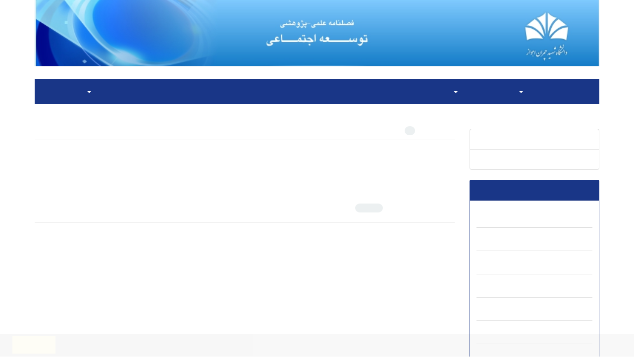

--- FILE ---
content_type: text/html; charset=UTF-8
request_url: https://qjsd.scu.ac.ir/?_action=article&kw=10447&_kw=%D8%AC%D9%87%D8%A7%D9%86%DB%8C+%D8%B4%D8%AF%D9%86
body_size: 5957
content:
<!DOCTYPE html>
<html lang="fa">
	<head>
		<meta charset="utf-8" />
		<title>توسعه اجتماعی - فهرست مقالات</title>

		<!-- favicon -->
		<link rel="shortcut icon" type="image/ico" href="./data/qjsd/coversheet/favicon.ico" />

		<!-- mobile settings -->
		<meta name="viewport" content="width=device-width, maximum-scale=1, initial-scale=1, user-scalable=0" />
		<!--[if IE]><meta http-equiv='X-UA-Compatible' content='IE=edge,chrome=1'><![endif]-->

		<!-- user defined metatags -->
					<meta name="keywords" content="توسعه اجتماعی، سرمایه اجتماعی، علوم اجتماعی، جمعیت شناسی" />
					<meta name="description" content="" />
		
		<!-- WEB FONTS : use %7C instead of | (pipe) -->
		<!-- CORE CSS -->
		<link href="./themes/base/front/assets/plugins/bootstrap/css/bootstrap.min.css?v=0.02" rel="stylesheet" type="text/css" />
		<link href="./inc/css/ju_css.css" rel="stylesheet" type="text/css" />
		<link href="./themes/old/front/assets/css/header.css?v=0.015" rel="stylesheet" type="text/css" />
		<!-- RTL CSS -->
		
				<link href=" ./themes/old/front/assets/css/layout-RTL.css??v=0.005" rel="stylesheet" type="text/css" id="rtl_ltr" />
		<link href=" ./themes/base/front/assets/css/RTL-font-Yekan.css" rel="stylesheet" type="text/css" id="rtl_font" />
		

		<!-- user defined metatags-->
				<link href="./data/qjsd/coversheet/stl_front.css?v=0.12" rel="stylesheet" type="text/css" />
		
		<!-- Feed-->
		<link rel="alternate" type="application/rss+xml" title="RSS feed" href="./ju.rss" />
		<script type="text/javascript" src="./inc/js/app.js?v=0.1"></script>
		

		<!-- Extra Style Scripts -->
		
		<!-- Extra Script Scripts -->
			</head>
	<body class="rtl lfa">
		<div class="container" id="header">
			<div class="row">
				<div class="col-xs-12 text-center">
								<img src="./data/qjsd/coversheet/head_fa.jpg" class="img-responsive text-center" style="display:-webkit-inline-box; width: 100%;" >
								</div>
			</div>
		</div>

		<div class="container">
		<div class="row">

			<div class="col-xs-12 col-lg-12  col-md-12 text-center">
			<nav class="navbar navbar-default noborder nomargin noradius" role="navigation">
            <div class="container-fluid nopadding" >
              <div class="navbar-header" style="background: #FFFFFF;">
                <button type="button" class="navbar-toggle" data-toggle="collapse" data-target="#bs-example-navbar-collapse-1">
                  <span class="sr-only">Toggle navigation</span>
                  <span class="icon-bar"></span>
                  <span class="icon-bar"></span>
                  <span class="icon-bar"></span>
                </button>
                <!-- <a class="navbar-brand" href="#">Brand</a> -->
              </div>

              <!-- Collect the nav links, forms, and other content for toggling -->
              <div class="collapse navbar-collapse nopadding" id="bs-example-navbar-collapse-1">
                <ul class="nav navbar-nav">
								<li><a href="././"> صفحه اصلی</a></li>
							<li class="dropdown">
                    <a href="" class="dropdown-toggle" data-toggle="dropdown">مرور <b class="caret"></b></a>
                    <ul class="dropdown-menu">
											<li><a href="./?_action=current">شماره جاری</a></li>
					<li class="divider margin-bottom-6 margin-top-6"></li>						<li><a href="./browse?_action=issue">بر اساس شماره‌های نشریه</a></li>
					<li class="divider margin-bottom-6 margin-top-6"></li>						<li><a href="./browse?_action=author">بر اساس نویسندگان</a></li>
					<li class="divider margin-bottom-6 margin-top-6"></li>						<li><a href="./browse?_action=subject">بر اساس موضوعات</a></li>
					<li class="divider margin-bottom-6 margin-top-6"></li>						<li><a href="./author.index">نمایه نویسندگان</a></li>
					<li class="divider margin-bottom-6 margin-top-6"></li>						<li><a href="./keyword.index">نمایه کلیدواژه ها</a></li>
					                    </ul>
				</li>
							<li class="dropdown">
                    <a href="" class="dropdown-toggle" data-toggle="dropdown">اطلاعات نشریه <b class="caret"></b></a>
                    <ul class="dropdown-menu">
											<li><a href="./journal/about">درباره نشریه</a></li>
					<li class="divider margin-bottom-6 margin-top-6"></li>						<li><a href="./journal/aim_scope">اهداف و چشم انداز</a></li>
					<li class="divider margin-bottom-6 margin-top-6"></li>						<li><a href="./journal/editorial.board">اعضای هیات تحریریه</a></li>
					<li class="divider margin-bottom-6 margin-top-6"></li>						<li><a href="./journal/indexing">بانک ها و نمایه نامه ها</a></li>
					<li class="divider margin-bottom-6 margin-top-6"></li>						<li><a href="./journal/links">پیوندهای مفید</a></li>
					<li class="divider margin-bottom-6 margin-top-6"></li>						<li><a href="./journal/process">فرایند پذیرش مقالات</a></li>
					<li class="divider margin-bottom-6 margin-top-6"></li>						<li><a href="./journal/metrics">اطلاعات آماری نشریه</a></li>
					                    </ul>
				</li>
							<li><a href="./journal/process?ethics"> اصول اخلاقی انتشار مقاله</a></li>
							<li><a href="./journal/authors.note"> راهنمای نویسندگان</a></li>
							<li><a href="./author"> ارسال مقاله</a></li>
							<li><a href="./page_71.html"> داوران</a></li>
							<li><a href="./journal/contact.us"> تماس با ما</a></li>
						</ul>
			<ul class="nav navbar-nav navbar-right nomargin">
				                  <li class="dropdown">
                    <a href="./contacts" class="dropdown-toggle" data-toggle="dropdown">ورود به سامانه <b class="caret"></b></a>
                    <ul class="dropdown-menu">
                      <li><a href="./contacts">ورود به سامانه</a></li>
                      <li class="divider"></li>
					  <li><a href="./contacts?_action=signup">ثبت نام</a></li>
                    </ul>
				  </li>
									<li><a class="uppercase" onclick="location.assign('https://qjsd.scu.ac.ir/?_action=article&amp;kw=10447&amp;_kw=%D8%AC%D9%87%D8%A7%D9%86%DB%8C+%D8%B4%D8%AF%D9%86&lang=en')" style="cursor: pointer;" >
						English</a>
					</li>
								</ul>
              </div>
              <!-- /.navbar-collapse -->
            </div>
            <!-- /.container-fluid -->
          </nav>
			</div>
		</div>
	</div>
	<!--  MAIN SECTION -->

	<div class="container" >
	<div id="dv_main_cnt">



<section class="no-info-box">

        <div class="row">

            <!-- CENTER -->
            <div class="col-lg-9 col-md-9 col-sm-8 col-lg-push-3 col-md-push-3 col-sm-push-4">

                <!-- Current Issue -->  
                <div>

                                            <div class="weight-200 nomargin-top">
                            <i class="et-layers"></i> <span class="">کلیدواژه‌ها = <span>جهانی شدن</span></span> 
                        </div>
                    					<div class="page-header margin-top-3" id="dv_ar_count">تعداد مقالات: <span class="badge badge-light">1</span></div>
					
                    <div class="margin-top-10">
                        

    <div class=''>    
    <h5 class="margin-bottom-6 list-article-title rtl">
                <a class="tag_a" href="article_13051.html">بررسی رابطه بین جهانی‌شدن و بازاندیشی در بین جوانان شهر یزد</a>
    </h5>

    
            <p class="margin-bottom-3">دوره 12، شماره 1، مهر 1396، صفحه <span >127-150</span></p>
    
            <p class="margin-bottom-3 rtl" id="ar_doi"><i class="ai ai-doi size-18 text-orange"></i> <span dir="ltr"><a href="https://doi.org/10.22055/qjsd.2017.13051" >10.22055/qjsd.2017.13051</a></span></p>
    
            <p class="margin-bottom-3 rtl" >یاسین  خرم پور؛ علی اکبر  دهقان؛ فاطمه  دهقان؛ سید فخرالدین  بهجتی اصل</p>
        
    <ul class="list-inline size-12 margin-top-10 margin-bottom-3 size-14">
	<li style="display: inline;padding:5px"><a href="./article_13051.html" >مشاهده مقاله</a></li>
	        <li><a href="./article_13051_ed3eefe452d0c1cafa29f5e64775fc88.pdf" target="_blank" class="pdf_link"><i class="fa fa-file-pdf-o text-red" ></i> اصل مقاله <span dir="ltr" class="badge badge-light">232.3 K</span></a></li>
        </ul>
    <hr>
</div>

                    </div>
                </div>
                

            </div>
            <!-- /CENTER -->

            <!-- LEFT -->
            <div class="col-lg-3 col-md-3 col-sm-4 col-lg-pull-9 col-md-pull-9 col-sm-pull-8">

                    <!-- Cover -->
	<div class="item-box nomargin-top">
		<a href="javascript:loadModal('توسعه اجتماعی', './data/qjsd/coversheet/cover_fa.jpg')">
			<img src="data/qjsd/coversheet/cover_fa.jpg" alt="توسعه اجتماعی" style="width: 100%;">
		</a>
	</div>
<div class="margin-top-10">
<ul class="list-group list-group-bordered list-group-noicon">
	<li class="list-group-item"><a href="./?_action=press&amp;issue=-1&amp;_is=مقالات آماده انتشار">مقالات آماده انتشار</a></li>
	<li class="list-group-item"><a href="./?_action=current&amp;_is=شماره جاری">شماره جاری</a></li>
</ul>
</div>
<div class="panel panel-default my_panel-default ">
	<div class="panel-heading">
		<h3 class="panel-title">شماره‌های پیشین نشریه</h3>
	</div>
	<div class="panel-body padding-3">
	
        <div class="accordion padding-10" id="accordion_arch">
    		    		<div class="card">
                <div class="card-header bold" id="heading2599">
                    <a  class="btn btn-link padding-0 padding-top-5 " data-toggle="collapse" data-target="#dvIss_2599" onclick="loadIssues(2599)" id="al_2599"><i class="fa fa-plus"></i></a>
                    <a href="./volume_2599.html"> دوره 20 (1404-1405)</a>									
                </div>
                <div id="dvIss_2599" class="collapse card-cnt " aria-labelledby="heading2599" data-parent="#accordion_arch">
    			                </div>
            </div>
                		<div class="card">
                <div class="card-header bold" id="heading2534">
                    <a  class="btn btn-link padding-0 padding-top-5 " data-toggle="collapse" data-target="#dvIss_2534" onclick="loadIssues(2534)" id="al_2534"><i class="fa fa-plus"></i></a>
                    <a href="./volume_2534.html"> دوره 19 (1403-1404)</a>									
                </div>
                <div id="dvIss_2534" class="collapse card-cnt " aria-labelledby="heading2534" data-parent="#accordion_arch">
    			                </div>
            </div>
                		<div class="card">
                <div class="card-header bold" id="heading2365">
                    <a  class="btn btn-link padding-0 padding-top-5 " data-toggle="collapse" data-target="#dvIss_2365" onclick="loadIssues(2365)" id="al_2365"><i class="fa fa-plus"></i></a>
                    <a href="./volume_2365.html"> دوره 18 (1402-1403)</a>									
                </div>
                <div id="dvIss_2365" class="collapse card-cnt " aria-labelledby="heading2365" data-parent="#accordion_arch">
    			                </div>
            </div>
                		<div class="card">
                <div class="card-header bold" id="heading2291">
                    <a  class="btn btn-link padding-0 padding-top-5 " data-toggle="collapse" data-target="#dvIss_2291" onclick="loadIssues(2291)" id="al_2291"><i class="fa fa-plus"></i></a>
                    <a href="./volume_2291.html"> دوره 17 (1401-1402)</a>									
                </div>
                <div id="dvIss_2291" class="collapse card-cnt " aria-labelledby="heading2291" data-parent="#accordion_arch">
    			                </div>
            </div>
                		<div class="card">
                <div class="card-header bold" id="heading2167">
                    <a  class="btn btn-link padding-0 padding-top-5 " data-toggle="collapse" data-target="#dvIss_2167" onclick="loadIssues(2167)" id="al_2167"><i class="fa fa-plus"></i></a>
                    <a href="./volume_2167.html"> دوره 16 (1400-1401)</a>									
                </div>
                <div id="dvIss_2167" class="collapse card-cnt " aria-labelledby="heading2167" data-parent="#accordion_arch">
    			                </div>
            </div>
                		<div class="card">
                <div class="card-header bold" id="heading2104">
                    <a  class="btn btn-link padding-0 padding-top-5 " data-toggle="collapse" data-target="#dvIss_2104" onclick="loadIssues(2104)" id="al_2104"><i class="fa fa-plus"></i></a>
                    <a href="./volume_2104.html"> دوره 15 (1399-1400)</a>									
                </div>
                <div id="dvIss_2104" class="collapse card-cnt " aria-labelledby="heading2104" data-parent="#accordion_arch">
    			                </div>
            </div>
                		<div class="card">
                <div class="card-header bold" id="heading1928">
                    <a  class="btn btn-link padding-0 padding-top-5 " data-toggle="collapse" data-target="#dvIss_1928" onclick="loadIssues(1928)" id="al_1928"><i class="fa fa-plus"></i></a>
                    <a href="./volume_1928.html"> دوره 14 (1398-1399)</a>									
                </div>
                <div id="dvIss_1928" class="collapse card-cnt " aria-labelledby="heading1928" data-parent="#accordion_arch">
    			                </div>
            </div>
                		<div class="card">
                <div class="card-header bold" id="heading1759">
                    <a  class="btn btn-link padding-0 padding-top-5 " data-toggle="collapse" data-target="#dvIss_1759" onclick="loadIssues(1759)" id="al_1759"><i class="fa fa-plus"></i></a>
                    <a href="./volume_1759.html"> دوره 13 (1397-1398)</a>									
                </div>
                <div id="dvIss_1759" class="collapse card-cnt " aria-labelledby="heading1759" data-parent="#accordion_arch">
    			                </div>
            </div>
                		<div class="card">
                <div class="card-header bold" id="heading1631">
                    <a  class="btn btn-link padding-0 padding-top-5 " data-toggle="collapse" data-target="#dvIss_1631" onclick="loadIssues(1631)" id="al_1631"><i class="fa fa-plus"></i></a>
                    <a href="./volume_1631.html"> دوره 12 (1396-1397)</a>									
                </div>
                <div id="dvIss_1631" class="collapse card-cnt " aria-labelledby="heading1631" data-parent="#accordion_arch">
    			                </div>
            </div>
                		<div class="card">
                <div class="card-header bold" id="heading1478">
                    <a  class="btn btn-link padding-0 padding-top-5 " data-toggle="collapse" data-target="#dvIss_1478" onclick="loadIssues(1478)" id="al_1478"><i class="fa fa-plus"></i></a>
                    <a href="./volume_1478.html"> دوره 11 (1395-1396)</a>									
                </div>
                <div id="dvIss_1478" class="collapse card-cnt " aria-labelledby="heading1478" data-parent="#accordion_arch">
    			                </div>
            </div>
                		<div class="card">
                <div class="card-header bold" id="heading1392">
                    <a  class="btn btn-link padding-0 padding-top-5 " data-toggle="collapse" data-target="#dvIss_1392" onclick="loadIssues(1392)" id="al_1392"><i class="fa fa-plus"></i></a>
                    <a href="./volume_1392.html"> دوره 10 (1394-1395)</a>									
                </div>
                <div id="dvIss_1392" class="collapse card-cnt " aria-labelledby="heading1392" data-parent="#accordion_arch">
    			                </div>
            </div>
                		<div class="card">
                <div class="card-header bold" id="heading1332">
                    <a  class="btn btn-link padding-0 padding-top-5 " data-toggle="collapse" data-target="#dvIss_1332" onclick="loadIssues(1332)" id="al_1332"><i class="fa fa-plus"></i></a>
                    <a href="./volume_1332.html"> دوره 9 (1393-1394)</a>									
                </div>
                <div id="dvIss_1332" class="collapse card-cnt " aria-labelledby="heading1332" data-parent="#accordion_arch">
    			                </div>
            </div>
                		<div class="card">
                <div class="card-header bold" id="heading1329">
                    <a  class="btn btn-link padding-0 padding-top-5 " data-toggle="collapse" data-target="#dvIss_1329" onclick="loadIssues(1329)" id="al_1329"><i class="fa fa-plus"></i></a>
                    <a href="./volume_1329.html"> دوره 8 (1392-1393)</a>									
                </div>
                <div id="dvIss_1329" class="collapse card-cnt " aria-labelledby="heading1329" data-parent="#accordion_arch">
    			                </div>
            </div>
                    </div>
    </div>
</div>

            </div>
            <!-- /LEFT -->

        </div>

</section>

		</div>
		</div>
        <!-- /MAIN CONTENT -->

			<!-- Subscribe -->
			<section class="alternate padding-xxs">

			</section>
			<!-- /Subscribe -->



			<!-- FOOTER -->
			<div class="container">
			<footer id="footer">
			<div class="scrollup" id="scroll" href="#"><span></span></div>
				

					<div class="row">

						<div class="col-md-2">

							<!-- Links -->
							<h4 class="">دسترسی سریع</h4>
							<ul class="footer-links list-unstyled">
                                <li id="fli_home"><a href="./">صفحه اصلی</a></li>
                                <li id="fli_about"><a href="./journal/about">درباره نشریه</a></li>
                                <li id="fli_Edb"><a href="./journal/editorial.board">اعضای هیات تحریریه</a></li>
                                <li id="fli_submit"><a href="./author">ارسال مقاله</a></li>
                                                                <li id="fli_contactus"><a href="./journal/contact.us">تماس با ما</a></li>
                                <li id="fli_sitemap"><a href="./sitemap.xml?usr">نقشه سایت</a></li>
							</ul>
							<!-- /Links -->

						</div>

						<div class="col-md-3">

							<!-- Latest News -->
							<h4 class="">آخرین اخبار</h4>
							<ul class="footer-posts list-unstyled">
																	<li>
									<a href="./news?newsCode=144">انتشار مقالات مجله با ساختار و شکل جدید</a>
									<small class="ltr">1397-12-12</small>
								</li>
																	<li>
									<a href="./news?newsCode=124">نمایه شدن مجله توسعه اجتماعی در پایگاه علمی VIRA SCIENCE</a>
									<small class="ltr">1397-12-22</small>
								</li>
															</ul>
							<!-- /Latest News -->

						</div>

						<div class="col-md-3">

							<!-- Footer Note -->
							<div><p><a title="free counters" href="https://www.freecounterstat.com"><img style="display: block; margin-left: auto; margin-right: auto;" title="free counters" src="https://counter5.wheredoyoucomefrom.ovh/private/freecounterstat.php?c=99q5gb8k1qfutgsa1f3rtkq8qy5qcqmb" alt="free counters" border="0" /></a></p>
<p style="text-align: center;">&nbsp;</p>
<p dir="ltr" style="text-align: center;">Quarterly journal of social development is licensed under&nbsp;<a href="https://creativecommons.org/licenses/by-nc/4.0/?ref=chooser-v1" target="_blank" rel="license noopener noreferrer">CC BY-NC 4.0&nbsp;<span class="icon" data-v-a0d4e8a8=""><img src="https://chooser-beta.creativecommons.org/img/cc-logo.f0ab4ebe.svg" width="20" height="20" data-v-a0d4e8a8="" /><img src="https://chooser-beta.creativecommons.org/img/cc-by.21b728bb.svg" width="20" height="20" data-v-a0d4e8a8="" /><img src="https://chooser-beta.creativecommons.org/img/cc-nc.218f18fc.svg" width="20" height="20" data-v-a0d4e8a8="" /></span></a></p>
<p dir="ltr" style="text-align: center;"><span class="icon" data-v-a0d4e8a8=""><img src="data/qjsd/news/1200px-Open_Access_logo_PLoS_transparent-svg.png" alt="" width="27" height="42" /></span></p>
<p dir="ltr" style="text-align: center;">&nbsp;</p></div>
							<!-- /Footer Note -->

						</div>





						<div class="col-md-4">

							<!-- Newsletter Form -->
							<h4 class="">اشتراک خبرنامه</h4>
							<p>برای دریافت اخبار و اطلاعیه های مهم نشریه در خبرنامه نشریه مشترک شوید.</p>

							<form class="validate" action="" method="post" data-success="پست الکترونیکی شما با موفقیت ثبت شد." data-toastr-position="bottom-right">
																<input type="hidden" name="_token" value="df6c1c87426a3b03f4fb99daa2fb5e23797b0253c2497a55"/>
								<div class="input-group">
									<span class="input-group-addon"><i class="fa fa-envelope"></i></span>
									<input type="email" id="email" name="email" required="required" class="form-control required sbs_email" placeholder="پست الکترونیکی را وارد کنید" oninvalid="this.setCustomValidity('پست الکترونیکی را به درستی وارد کنید.')" oninput="this.setCustomValidity('')">
									<span class="input-group-btn">
										<button class="btn btn-primary mybtn" type="submit">اشتراک</button>
									</span>
								</div>
							</form>
							<!-- /Newsletter Form -->

							<!-- Social Icons -->
							<div class="margin-top-20">
																<a class="noborder" href="" target="_blank" class="social-icon social-icon-border social-facebook pull-left block"  data-toggle="tooltip" data-placement="top" title="Facebook">
									<i class="fa fa-facebook-square" aria-hidden="true"></i>									
									</a>
																		<a class="noborder" href="" target="_blank" class="social-icon social-icon-border social-facebook pull-left block"  data-toggle="tooltip" data-placement="top" title="Twitter">
									<i class="fa fa-twitter-square" aria-hidden="true"></i>									
									</a>
																		<a class="noborder" href="" target="_blank" class="social-icon social-icon-border social-facebook pull-left block"  data-toggle="tooltip" data-placement="top" title="Linkedin">
									<i class="fa fa-linkedin-square" aria-hidden="true"></i>									
									</a>
																	<a class="noborder" href="./ju.rss" class="social-icon social-icon-border social-rss pull-left block" data-toggle="tooltip" data-placement="top" title="Rss"><i class="fa fa-rss-square" aria-hidden="true"></i></a>
							</div>
						</div>

					</div>

				<div class="copyright" style="position: relative">

						<ul class="nomargin list-inline mobile-block">
							<li>&copy; سامانه مدیریت نشریات علمی. <span id='sp_crt'>طراحی و پیاده سازی از <a target='_blank' href='https://www.sinaweb.net/'>سیناوب</a></span></li>
						</ul>

				</div>
			</footer>
							</div>
			<!-- /FOOTER -->

		</div>
		<!-- /wrapper -->


		<!-- SCROLL TO TOP -->
		<a href="#" id="toTop_old"></a>


		<!-- PRELOADER -->
		<div id="preloader">
			<div class="inner">
				<span class="loader"></span>
			</div>
		</div><!-- /PRELOADER -->


		<!-- JAVASCRIPT FILES -->
		<!-- user defined scripts-->
		
		<!-- Extra Script Scripts -->
		
<script type="text/javascript">
    $('ul.nav li.dropdown').hover(function() {
    	if (window.matchMedia('(max-width: 767px)').matches) return;
    	$(this).find('.dropdown-menu').stop(true, true).delay(200).fadeIn(500);
    }, function() {
    	if (window.matchMedia('(max-width: 767px)').matches) return;
    	$(this).find('.dropdown-menu').stop(true, true).delay(200).fadeOut(500);
    });
    
    var btn = $('#toTop_old');
    
    $(window).scroll(function() {
      if ($(window).scrollTop() > 300) {
        btn.addClass('show');
      } else {
        btn.removeClass('show');
      }
    });
    
    btn.on('click', function(e) {
      e.preventDefault();
      $('html, body').animate({scrollTop:0}, '300');
    });
    
    window.cookieconsent.initialise({
      "palette": {
        "popup": {
          "background": "#222"
        },
        "button": {
          "background": "#f1d600"
        }
      },
      "content": {
    	    "message": "این وب سایت از کوکی ها برای اطمینان از ارائه بهترین خدمات استفاده می کند.",
    	    "dismiss": "متوجه شدم",
    	    "link": ""
    	  }	
    });
</script>


	</body>
</html><div id="actn_modal" class="modal fade" tabindex="-1">
	<div id="" class="modal-dialog modal-dialog madal-aw">
		<div class="modal-content">
			<div class="modal-header">
				<button type="button" class="close pull-right" data-dismiss="modal" aria-hidden="true" href="#lost">&times;</button>
				<h5 class="modal-title"></h5>
			</div>
			<div class="modal-body"></div>
			<div class="modal-footer"></div>
		</div>
	</div>
</div>



--- FILE ---
content_type: text/css
request_url: https://qjsd.scu.ac.ir/data/qjsd/coversheet/stl_front.css?v=0.12
body_size: 201
content:
body{background:#ffffff} .navbar-default,.dropdown-menu{background: #193687 }  .nicescroll-cursors{background: #193687!important}  .navbar-default .navbar-nav>li>a, .nav ul li a, .navbar-default .navbar-nav .open .dropdown-menu > li > a {color:#FFFFFF} .panel-heading b,.panel-heading h3{color:#FFFFFF}  .my_panel-default>.panel-heading{background:#193687 } .list-group-item.active,.list-group-item.active:hover{background-color:#193687;border-color:#193687;} .ticketing .panel-heading{background-color:#193687} #toTop_old{background-color:#193687} .navbar-default .navbar-toggle{background-color:#193687}  .mybtn{ background-color:#193687;border:none; }  #footer{background:#193687} #footer {color: #FFFFFF !important;}  #footer h4{color: #FFFFFF !important;} a,.btn-link {color:#183586; } .navbar-default .navbar-toggle .icon-bar { background-color: #FFFFFF; } .navbar-default .navbar-toggle { border-color: #FFFFFF; } .my_panel-default {border-color: #193687;} #footer {background: #4f636e;}